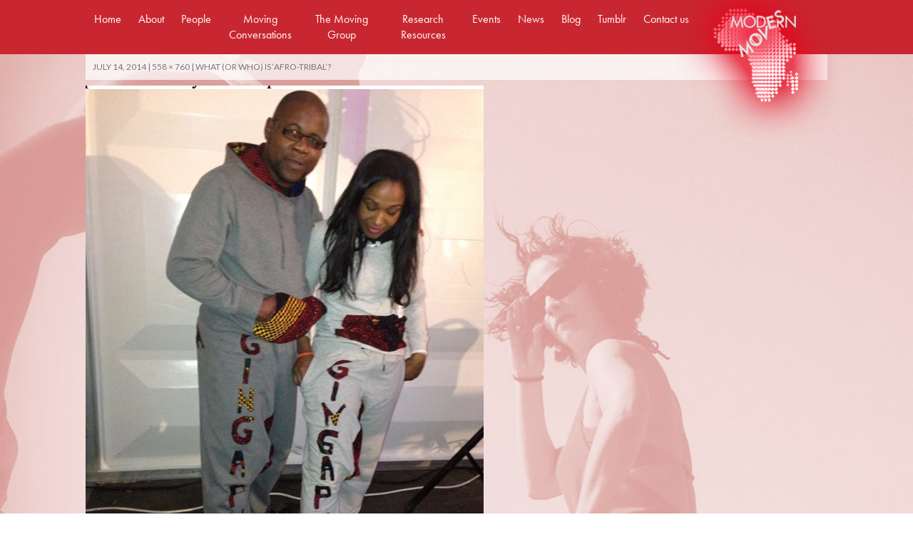

--- FILE ---
content_type: text/html; charset=UTF-8
request_url: https://www.modernmoves.org.uk/afro-tribal/screen-shot-2014-07-14-at-12-27-10/
body_size: 9970
content:
<!DOCTYPE html>
<!--[if IE 7]>
<html class="ie ie7" lang="en-US">
<![endif]-->
<!--[if IE 8]>
<html class="ie ie8" lang="en-US">
<![endif]-->
<!--[if !(IE 7) | !(IE 8) ]><!-->
<html lang="en-US">
<!--<![endif]-->
<head>
	<meta charset="UTF-8">
	<meta name="viewport" content="width=device-width">
	<title>- Modern Moves</title>
	<link rel="profile" href="http://gmpg.org/xfn/11">
	<link rel="pingback" href="https://www.modernmoves.org.uk/xmlrpc.php">
	<!--[if lt IE 9]>
	<script src="https://www.modernmoves.org.uk/wp-content/themes/modernmoves/js/html5.js"></script>
	<![endif]-->
	<meta name='robots' content='index, follow, max-image-preview:large, max-snippet:-1, max-video-preview:-1' />

	<!-- This site is optimized with the Yoast SEO plugin v26.8 - https://yoast.com/product/yoast-seo-wordpress/ -->
	<link rel="canonical" href="https://www.modernmoves.org.uk/afro-tribal/screen-shot-2014-07-14-at-12-27-10/" />
	<meta property="og:locale" content="en_US" />
	<meta property="og:type" content="article" />
	<meta property="og:title" content="- Modern Moves" />
	<meta property="og:url" content="https://www.modernmoves.org.uk/afro-tribal/screen-shot-2014-07-14-at-12-27-10/" />
	<meta property="og:site_name" content="Modern Moves" />
	<meta property="article:publisher" content="https://www.facebook.com/modernmoveskcl" />
	<meta property="og:image" content="https://www.modernmoves.org.uk/afro-tribal/screen-shot-2014-07-14-at-12-27-10" />
	<meta property="og:image:width" content="558" />
	<meta property="og:image:height" content="760" />
	<meta property="og:image:type" content="image/png" />
	<script type="application/ld+json" class="yoast-schema-graph">{"@context":"https://schema.org","@graph":[{"@type":"WebPage","@id":"https://www.modernmoves.org.uk/afro-tribal/screen-shot-2014-07-14-at-12-27-10/","url":"https://www.modernmoves.org.uk/afro-tribal/screen-shot-2014-07-14-at-12-27-10/","name":"- Modern Moves","isPartOf":{"@id":"https://www.modernmoves.org.uk/#website"},"primaryImageOfPage":{"@id":"https://www.modernmoves.org.uk/afro-tribal/screen-shot-2014-07-14-at-12-27-10/#primaryimage"},"image":{"@id":"https://www.modernmoves.org.uk/afro-tribal/screen-shot-2014-07-14-at-12-27-10/#primaryimage"},"thumbnailUrl":"https://www.modernmoves.org.uk/wp-content/uploads/Screen-Shot-2014-07-14-at-12.27.10.png","datePublished":"2014-07-14T11:31:15+00:00","breadcrumb":{"@id":"https://www.modernmoves.org.uk/afro-tribal/screen-shot-2014-07-14-at-12-27-10/#breadcrumb"},"inLanguage":"en-US","potentialAction":[{"@type":"ReadAction","target":["https://www.modernmoves.org.uk/afro-tribal/screen-shot-2014-07-14-at-12-27-10/"]}]},{"@type":"ImageObject","inLanguage":"en-US","@id":"https://www.modernmoves.org.uk/afro-tribal/screen-shot-2014-07-14-at-12-27-10/#primaryimage","url":"https://www.modernmoves.org.uk/wp-content/uploads/Screen-Shot-2014-07-14-at-12.27.10.png","contentUrl":"https://www.modernmoves.org.uk/wp-content/uploads/Screen-Shot-2014-07-14-at-12.27.10.png","width":558,"height":760},{"@type":"BreadcrumbList","@id":"https://www.modernmoves.org.uk/afro-tribal/screen-shot-2014-07-14-at-12-27-10/#breadcrumb","itemListElement":[{"@type":"ListItem","position":1,"name":"Home","item":"https://www.modernmoves.org.uk/"},{"@type":"ListItem","position":2,"name":"What (Or Who) Is &#8216;Afro-Tribal&#8217;?","item":"https://www.modernmoves.org.uk/afro-tribal/"}]},{"@type":"WebSite","@id":"https://www.modernmoves.org.uk/#website","url":"https://www.modernmoves.org.uk/","name":"Modern Moves","description":"Kinetic Transnationalism and Afro-Diasporic Rhythm Cultures","potentialAction":[{"@type":"SearchAction","target":{"@type":"EntryPoint","urlTemplate":"https://www.modernmoves.org.uk/?s={search_term_string}"},"query-input":{"@type":"PropertyValueSpecification","valueRequired":true,"valueName":"search_term_string"}}],"inLanguage":"en-US"}]}</script>
	<!-- / Yoast SEO plugin. -->


<link rel='dns-prefetch' href='//platform.twitter.com' />
<link rel='dns-prefetch' href='//apis.google.com' />
<link rel='dns-prefetch' href='//platform.linkedin.com' />
<link rel='dns-prefetch' href='//fonts.googleapis.com' />
<link rel="alternate" type="application/rss+xml" title="Modern Moves &raquo; Feed" href="https://www.modernmoves.org.uk/feed/" />
<link rel="alternate" type="application/rss+xml" title="Modern Moves &raquo; Comments Feed" href="https://www.modernmoves.org.uk/comments/feed/" />
<link rel="alternate" type="application/rss+xml" title="Modern Moves &raquo;  Comments Feed" href="https://www.modernmoves.org.uk/afro-tribal/screen-shot-2014-07-14-at-12-27-10/feed/" />
<link rel="alternate" title="oEmbed (JSON)" type="application/json+oembed" href="https://www.modernmoves.org.uk/wp-json/oembed/1.0/embed?url=https%3A%2F%2Fwww.modernmoves.org.uk%2Fafro-tribal%2Fscreen-shot-2014-07-14-at-12-27-10%2F" />
<link rel="alternate" title="oEmbed (XML)" type="text/xml+oembed" href="https://www.modernmoves.org.uk/wp-json/oembed/1.0/embed?url=https%3A%2F%2Fwww.modernmoves.org.uk%2Fafro-tribal%2Fscreen-shot-2014-07-14-at-12-27-10%2F&#038;format=xml" />
<style id='wp-img-auto-sizes-contain-inline-css' type='text/css'>
img:is([sizes=auto i],[sizes^="auto," i]){contain-intrinsic-size:3000px 1500px}
/*# sourceURL=wp-img-auto-sizes-contain-inline-css */
</style>
<link rel='stylesheet' id='tfg_style-css' href='https://www.modernmoves.org.uk/wp-content/plugins/twitter-facebook-google-plusone-share/tfg_style.css?ver=90ae79a536311fe634879922d394f4f2' type='text/css' media='all' />
<style id='wp-emoji-styles-inline-css' type='text/css'>

	img.wp-smiley, img.emoji {
		display: inline !important;
		border: none !important;
		box-shadow: none !important;
		height: 1em !important;
		width: 1em !important;
		margin: 0 0.07em !important;
		vertical-align: -0.1em !important;
		background: none !important;
		padding: 0 !important;
	}
/*# sourceURL=wp-emoji-styles-inline-css */
</style>
<style id='wp-block-library-inline-css' type='text/css'>
:root{--wp-block-synced-color:#7a00df;--wp-block-synced-color--rgb:122,0,223;--wp-bound-block-color:var(--wp-block-synced-color);--wp-editor-canvas-background:#ddd;--wp-admin-theme-color:#007cba;--wp-admin-theme-color--rgb:0,124,186;--wp-admin-theme-color-darker-10:#006ba1;--wp-admin-theme-color-darker-10--rgb:0,107,160.5;--wp-admin-theme-color-darker-20:#005a87;--wp-admin-theme-color-darker-20--rgb:0,90,135;--wp-admin-border-width-focus:2px}@media (min-resolution:192dpi){:root{--wp-admin-border-width-focus:1.5px}}.wp-element-button{cursor:pointer}:root .has-very-light-gray-background-color{background-color:#eee}:root .has-very-dark-gray-background-color{background-color:#313131}:root .has-very-light-gray-color{color:#eee}:root .has-very-dark-gray-color{color:#313131}:root .has-vivid-green-cyan-to-vivid-cyan-blue-gradient-background{background:linear-gradient(135deg,#00d084,#0693e3)}:root .has-purple-crush-gradient-background{background:linear-gradient(135deg,#34e2e4,#4721fb 50%,#ab1dfe)}:root .has-hazy-dawn-gradient-background{background:linear-gradient(135deg,#faaca8,#dad0ec)}:root .has-subdued-olive-gradient-background{background:linear-gradient(135deg,#fafae1,#67a671)}:root .has-atomic-cream-gradient-background{background:linear-gradient(135deg,#fdd79a,#004a59)}:root .has-nightshade-gradient-background{background:linear-gradient(135deg,#330968,#31cdcf)}:root .has-midnight-gradient-background{background:linear-gradient(135deg,#020381,#2874fc)}:root{--wp--preset--font-size--normal:16px;--wp--preset--font-size--huge:42px}.has-regular-font-size{font-size:1em}.has-larger-font-size{font-size:2.625em}.has-normal-font-size{font-size:var(--wp--preset--font-size--normal)}.has-huge-font-size{font-size:var(--wp--preset--font-size--huge)}.has-text-align-center{text-align:center}.has-text-align-left{text-align:left}.has-text-align-right{text-align:right}.has-fit-text{white-space:nowrap!important}#end-resizable-editor-section{display:none}.aligncenter{clear:both}.items-justified-left{justify-content:flex-start}.items-justified-center{justify-content:center}.items-justified-right{justify-content:flex-end}.items-justified-space-between{justify-content:space-between}.screen-reader-text{border:0;clip-path:inset(50%);height:1px;margin:-1px;overflow:hidden;padding:0;position:absolute;width:1px;word-wrap:normal!important}.screen-reader-text:focus{background-color:#ddd;clip-path:none;color:#444;display:block;font-size:1em;height:auto;left:5px;line-height:normal;padding:15px 23px 14px;text-decoration:none;top:5px;width:auto;z-index:100000}html :where(.has-border-color){border-style:solid}html :where([style*=border-top-color]){border-top-style:solid}html :where([style*=border-right-color]){border-right-style:solid}html :where([style*=border-bottom-color]){border-bottom-style:solid}html :where([style*=border-left-color]){border-left-style:solid}html :where([style*=border-width]){border-style:solid}html :where([style*=border-top-width]){border-top-style:solid}html :where([style*=border-right-width]){border-right-style:solid}html :where([style*=border-bottom-width]){border-bottom-style:solid}html :where([style*=border-left-width]){border-left-style:solid}html :where(img[class*=wp-image-]){height:auto;max-width:100%}:where(figure){margin:0 0 1em}html :where(.is-position-sticky){--wp-admin--admin-bar--position-offset:var(--wp-admin--admin-bar--height,0px)}@media screen and (max-width:600px){html :where(.is-position-sticky){--wp-admin--admin-bar--position-offset:0px}}

/*# sourceURL=wp-block-library-inline-css */
</style><style id='global-styles-inline-css' type='text/css'>
:root{--wp--preset--aspect-ratio--square: 1;--wp--preset--aspect-ratio--4-3: 4/3;--wp--preset--aspect-ratio--3-4: 3/4;--wp--preset--aspect-ratio--3-2: 3/2;--wp--preset--aspect-ratio--2-3: 2/3;--wp--preset--aspect-ratio--16-9: 16/9;--wp--preset--aspect-ratio--9-16: 9/16;--wp--preset--color--black: #000000;--wp--preset--color--cyan-bluish-gray: #abb8c3;--wp--preset--color--white: #ffffff;--wp--preset--color--pale-pink: #f78da7;--wp--preset--color--vivid-red: #cf2e2e;--wp--preset--color--luminous-vivid-orange: #ff6900;--wp--preset--color--luminous-vivid-amber: #fcb900;--wp--preset--color--light-green-cyan: #7bdcb5;--wp--preset--color--vivid-green-cyan: #00d084;--wp--preset--color--pale-cyan-blue: #8ed1fc;--wp--preset--color--vivid-cyan-blue: #0693e3;--wp--preset--color--vivid-purple: #9b51e0;--wp--preset--gradient--vivid-cyan-blue-to-vivid-purple: linear-gradient(135deg,rgb(6,147,227) 0%,rgb(155,81,224) 100%);--wp--preset--gradient--light-green-cyan-to-vivid-green-cyan: linear-gradient(135deg,rgb(122,220,180) 0%,rgb(0,208,130) 100%);--wp--preset--gradient--luminous-vivid-amber-to-luminous-vivid-orange: linear-gradient(135deg,rgb(252,185,0) 0%,rgb(255,105,0) 100%);--wp--preset--gradient--luminous-vivid-orange-to-vivid-red: linear-gradient(135deg,rgb(255,105,0) 0%,rgb(207,46,46) 100%);--wp--preset--gradient--very-light-gray-to-cyan-bluish-gray: linear-gradient(135deg,rgb(238,238,238) 0%,rgb(169,184,195) 100%);--wp--preset--gradient--cool-to-warm-spectrum: linear-gradient(135deg,rgb(74,234,220) 0%,rgb(151,120,209) 20%,rgb(207,42,186) 40%,rgb(238,44,130) 60%,rgb(251,105,98) 80%,rgb(254,248,76) 100%);--wp--preset--gradient--blush-light-purple: linear-gradient(135deg,rgb(255,206,236) 0%,rgb(152,150,240) 100%);--wp--preset--gradient--blush-bordeaux: linear-gradient(135deg,rgb(254,205,165) 0%,rgb(254,45,45) 50%,rgb(107,0,62) 100%);--wp--preset--gradient--luminous-dusk: linear-gradient(135deg,rgb(255,203,112) 0%,rgb(199,81,192) 50%,rgb(65,88,208) 100%);--wp--preset--gradient--pale-ocean: linear-gradient(135deg,rgb(255,245,203) 0%,rgb(182,227,212) 50%,rgb(51,167,181) 100%);--wp--preset--gradient--electric-grass: linear-gradient(135deg,rgb(202,248,128) 0%,rgb(113,206,126) 100%);--wp--preset--gradient--midnight: linear-gradient(135deg,rgb(2,3,129) 0%,rgb(40,116,252) 100%);--wp--preset--font-size--small: 13px;--wp--preset--font-size--medium: 20px;--wp--preset--font-size--large: 36px;--wp--preset--font-size--x-large: 42px;--wp--preset--spacing--20: 0.44rem;--wp--preset--spacing--30: 0.67rem;--wp--preset--spacing--40: 1rem;--wp--preset--spacing--50: 1.5rem;--wp--preset--spacing--60: 2.25rem;--wp--preset--spacing--70: 3.38rem;--wp--preset--spacing--80: 5.06rem;--wp--preset--shadow--natural: 6px 6px 9px rgba(0, 0, 0, 0.2);--wp--preset--shadow--deep: 12px 12px 50px rgba(0, 0, 0, 0.4);--wp--preset--shadow--sharp: 6px 6px 0px rgba(0, 0, 0, 0.2);--wp--preset--shadow--outlined: 6px 6px 0px -3px rgb(255, 255, 255), 6px 6px rgb(0, 0, 0);--wp--preset--shadow--crisp: 6px 6px 0px rgb(0, 0, 0);}:where(.is-layout-flex){gap: 0.5em;}:where(.is-layout-grid){gap: 0.5em;}body .is-layout-flex{display: flex;}.is-layout-flex{flex-wrap: wrap;align-items: center;}.is-layout-flex > :is(*, div){margin: 0;}body .is-layout-grid{display: grid;}.is-layout-grid > :is(*, div){margin: 0;}:where(.wp-block-columns.is-layout-flex){gap: 2em;}:where(.wp-block-columns.is-layout-grid){gap: 2em;}:where(.wp-block-post-template.is-layout-flex){gap: 1.25em;}:where(.wp-block-post-template.is-layout-grid){gap: 1.25em;}.has-black-color{color: var(--wp--preset--color--black) !important;}.has-cyan-bluish-gray-color{color: var(--wp--preset--color--cyan-bluish-gray) !important;}.has-white-color{color: var(--wp--preset--color--white) !important;}.has-pale-pink-color{color: var(--wp--preset--color--pale-pink) !important;}.has-vivid-red-color{color: var(--wp--preset--color--vivid-red) !important;}.has-luminous-vivid-orange-color{color: var(--wp--preset--color--luminous-vivid-orange) !important;}.has-luminous-vivid-amber-color{color: var(--wp--preset--color--luminous-vivid-amber) !important;}.has-light-green-cyan-color{color: var(--wp--preset--color--light-green-cyan) !important;}.has-vivid-green-cyan-color{color: var(--wp--preset--color--vivid-green-cyan) !important;}.has-pale-cyan-blue-color{color: var(--wp--preset--color--pale-cyan-blue) !important;}.has-vivid-cyan-blue-color{color: var(--wp--preset--color--vivid-cyan-blue) !important;}.has-vivid-purple-color{color: var(--wp--preset--color--vivid-purple) !important;}.has-black-background-color{background-color: var(--wp--preset--color--black) !important;}.has-cyan-bluish-gray-background-color{background-color: var(--wp--preset--color--cyan-bluish-gray) !important;}.has-white-background-color{background-color: var(--wp--preset--color--white) !important;}.has-pale-pink-background-color{background-color: var(--wp--preset--color--pale-pink) !important;}.has-vivid-red-background-color{background-color: var(--wp--preset--color--vivid-red) !important;}.has-luminous-vivid-orange-background-color{background-color: var(--wp--preset--color--luminous-vivid-orange) !important;}.has-luminous-vivid-amber-background-color{background-color: var(--wp--preset--color--luminous-vivid-amber) !important;}.has-light-green-cyan-background-color{background-color: var(--wp--preset--color--light-green-cyan) !important;}.has-vivid-green-cyan-background-color{background-color: var(--wp--preset--color--vivid-green-cyan) !important;}.has-pale-cyan-blue-background-color{background-color: var(--wp--preset--color--pale-cyan-blue) !important;}.has-vivid-cyan-blue-background-color{background-color: var(--wp--preset--color--vivid-cyan-blue) !important;}.has-vivid-purple-background-color{background-color: var(--wp--preset--color--vivid-purple) !important;}.has-black-border-color{border-color: var(--wp--preset--color--black) !important;}.has-cyan-bluish-gray-border-color{border-color: var(--wp--preset--color--cyan-bluish-gray) !important;}.has-white-border-color{border-color: var(--wp--preset--color--white) !important;}.has-pale-pink-border-color{border-color: var(--wp--preset--color--pale-pink) !important;}.has-vivid-red-border-color{border-color: var(--wp--preset--color--vivid-red) !important;}.has-luminous-vivid-orange-border-color{border-color: var(--wp--preset--color--luminous-vivid-orange) !important;}.has-luminous-vivid-amber-border-color{border-color: var(--wp--preset--color--luminous-vivid-amber) !important;}.has-light-green-cyan-border-color{border-color: var(--wp--preset--color--light-green-cyan) !important;}.has-vivid-green-cyan-border-color{border-color: var(--wp--preset--color--vivid-green-cyan) !important;}.has-pale-cyan-blue-border-color{border-color: var(--wp--preset--color--pale-cyan-blue) !important;}.has-vivid-cyan-blue-border-color{border-color: var(--wp--preset--color--vivid-cyan-blue) !important;}.has-vivid-purple-border-color{border-color: var(--wp--preset--color--vivid-purple) !important;}.has-vivid-cyan-blue-to-vivid-purple-gradient-background{background: var(--wp--preset--gradient--vivid-cyan-blue-to-vivid-purple) !important;}.has-light-green-cyan-to-vivid-green-cyan-gradient-background{background: var(--wp--preset--gradient--light-green-cyan-to-vivid-green-cyan) !important;}.has-luminous-vivid-amber-to-luminous-vivid-orange-gradient-background{background: var(--wp--preset--gradient--luminous-vivid-amber-to-luminous-vivid-orange) !important;}.has-luminous-vivid-orange-to-vivid-red-gradient-background{background: var(--wp--preset--gradient--luminous-vivid-orange-to-vivid-red) !important;}.has-very-light-gray-to-cyan-bluish-gray-gradient-background{background: var(--wp--preset--gradient--very-light-gray-to-cyan-bluish-gray) !important;}.has-cool-to-warm-spectrum-gradient-background{background: var(--wp--preset--gradient--cool-to-warm-spectrum) !important;}.has-blush-light-purple-gradient-background{background: var(--wp--preset--gradient--blush-light-purple) !important;}.has-blush-bordeaux-gradient-background{background: var(--wp--preset--gradient--blush-bordeaux) !important;}.has-luminous-dusk-gradient-background{background: var(--wp--preset--gradient--luminous-dusk) !important;}.has-pale-ocean-gradient-background{background: var(--wp--preset--gradient--pale-ocean) !important;}.has-electric-grass-gradient-background{background: var(--wp--preset--gradient--electric-grass) !important;}.has-midnight-gradient-background{background: var(--wp--preset--gradient--midnight) !important;}.has-small-font-size{font-size: var(--wp--preset--font-size--small) !important;}.has-medium-font-size{font-size: var(--wp--preset--font-size--medium) !important;}.has-large-font-size{font-size: var(--wp--preset--font-size--large) !important;}.has-x-large-font-size{font-size: var(--wp--preset--font-size--x-large) !important;}
/*# sourceURL=global-styles-inline-css */
</style>

<style id='classic-theme-styles-inline-css' type='text/css'>
/*! This file is auto-generated */
.wp-block-button__link{color:#fff;background-color:#32373c;border-radius:9999px;box-shadow:none;text-decoration:none;padding:calc(.667em + 2px) calc(1.333em + 2px);font-size:1.125em}.wp-block-file__button{background:#32373c;color:#fff;text-decoration:none}
/*# sourceURL=/wp-includes/css/classic-themes.min.css */
</style>
<link rel='stylesheet' id='twentyfourteen-lato-css' href='//fonts.googleapis.com/css?family=Lato%3A300%2C400%2C700%2C900%2C300italic%2C400italic%2C700italic' type='text/css' media='all' />
<link rel='stylesheet' id='genericons-css' href='https://www.modernmoves.org.uk/wp-content/themes/modernmoves/genericons/genericons.css?ver=3.0.2' type='text/css' media='all' />
<link rel='stylesheet' id='twentyfourteen-style-css' href='https://www.modernmoves.org.uk/wp-content/themes/modernmoves/style.css?ver=90ae79a536311fe634879922d394f4f2' type='text/css' media='all' />
<script type="text/javascript" src="https://www.modernmoves.org.uk/wp-includes/js/jquery/jquery.min.js?ver=3.7.1" id="jquery-core-js"></script>
<script type="text/javascript" src="https://www.modernmoves.org.uk/wp-includes/js/jquery/jquery-migrate.min.js?ver=3.4.1" id="jquery-migrate-js"></script>
<script type="text/javascript" src="https://www.modernmoves.org.uk/wp-content/themes/modernmoves/js/keyboard-image-navigation.js?ver=20130402" id="twentyfourteen-keyboard-image-navigation-js"></script>
<script type="text/javascript" src="https://www.modernmoves.org.uk/wp-content/themes/modernmoves/js/ddsmoothmenu.js?ver=90ae79a536311fe634879922d394f4f2" id="ddsmoothmenu-js"></script>
<link rel="https://api.w.org/" href="https://www.modernmoves.org.uk/wp-json/" /><link rel="alternate" title="JSON" type="application/json" href="https://www.modernmoves.org.uk/wp-json/wp/v2/media/296" /><link rel="EditURI" type="application/rsd+xml" title="RSD" href="https://www.modernmoves.org.uk/xmlrpc.php?rsd" />

<link rel='shortlink' href='https://www.modernmoves.org.uk/?p=296' />
<script type="text/javascript">
(function(url){
	if(/(?:Chrome\/26\.0\.1410\.63 Safari\/537\.31|WordfenceTestMonBot)/.test(navigator.userAgent)){ return; }
	var addEvent = function(evt, handler) {
		if (window.addEventListener) {
			document.addEventListener(evt, handler, false);
		} else if (window.attachEvent) {
			document.attachEvent('on' + evt, handler);
		}
	};
	var removeEvent = function(evt, handler) {
		if (window.removeEventListener) {
			document.removeEventListener(evt, handler, false);
		} else if (window.detachEvent) {
			document.detachEvent('on' + evt, handler);
		}
	};
	var evts = 'contextmenu dblclick drag dragend dragenter dragleave dragover dragstart drop keydown keypress keyup mousedown mousemove mouseout mouseover mouseup mousewheel scroll'.split(' ');
	var logHuman = function() {
		if (window.wfLogHumanRan) { return; }
		window.wfLogHumanRan = true;
		var wfscr = document.createElement('script');
		wfscr.type = 'text/javascript';
		wfscr.async = true;
		wfscr.src = url + '&r=' + Math.random();
		(document.getElementsByTagName('head')[0]||document.getElementsByTagName('body')[0]).appendChild(wfscr);
		for (var i = 0; i < evts.length; i++) {
			removeEvent(evts[i], logHuman);
		}
	};
	for (var i = 0; i < evts.length; i++) {
		addEvent(evts[i], logHuman);
	}
})('//www.modernmoves.org.uk/?wordfence_lh=1&hid=01E35D7DBE24AF9408FA7C02EFAA302A');
</script>    <script type="text/javascript" src="//use.typekit.net/dsv4rnr.js"></script>
<script type="text/javascript">try{Typekit.load();}catch(e){}</script>
</head>

<body class="attachment wp-singular attachment-template-default single single-attachment postid-296 attachmentid-296 attachment-png wp-theme-modernmoves group-blog masthead-fixed full-width singular">

<script>
  (function(i,s,o,g,r,a,m){i['GoogleAnalyticsObject']=r;i[r]=i[r]||function(){
  (i[r].q=i[r].q||[]).push(arguments)},i[r].l=1*new Date();a=s.createElement(o),
  m=s.getElementsByTagName(o)[0];a.async=1;a.src=g;m.parentNode.insertBefore(a,m)
  })(window,document,'script','//www.google-analytics.com/analytics.js','ga');

  ga('create', 'UA-55041157-1', 'auto');
  ga('send', 'pageview');

</script>

<div class="bigbackgrounds">

<img class="bg" src="https://www.modernmoves.org.uk/wp-content/themes/modernmoves/images/bg1.jpg">

</div>

<div class="all">


<div id="page">
	

	<header id="masthead" class="site-header" role="banner">
    
    <div class="site">
    
    <div id="smoothmenu1" class="ddsmoothmenu">
<ul>
<li><a class="toggle" href="#">Menu</a>
<ul id="menu-main-menu" class=""><li id="menu-item-131" class="menu-item menu-item-type-post_type menu-item-object-page menu-item-home menu-item-131"><a href="https://www.modernmoves.org.uk/">Home</a></li>
<li id="menu-item-14" class="menu-item menu-item-type-post_type menu-item-object-page menu-item-14"><a href="https://www.modernmoves.org.uk/about-us/">About</a></li>
<li id="menu-item-77" class="menu-item menu-item-type-post_type menu-item-object-page menu-item-77"><a href="https://www.modernmoves.org.uk/people-involved/">People</a></li>
<li id="menu-item-1088" class="menu-item menu-item-type-taxonomy menu-item-object-category menu-item-1088"><a href="https://www.modernmoves.org.uk/category/moving-conversations/">Moving Conversations</a></li>
<li id="menu-item-49" class="menu-item menu-item-type-taxonomy menu-item-object-category menu-item-49"><a href="https://www.modernmoves.org.uk/category/the-moving-group/">The Moving Group</a></li>
<li id="menu-item-178" class="menu-item menu-item-type-post_type menu-item-object-page menu-item-178"><a href="https://www.modernmoves.org.uk/research-resources/">Research Resources</a></li>
<li id="menu-item-34" class="menu-item menu-item-type-taxonomy menu-item-object-category menu-item-34"><a href="https://www.modernmoves.org.uk/category/other-events/">Events</a></li>
<li id="menu-item-15" class="menu-item menu-item-type-taxonomy menu-item-object-category menu-item-15"><a href="https://www.modernmoves.org.uk/category/news/">News</a></li>
<li id="menu-item-149" class="menu-item menu-item-type-taxonomy menu-item-object-category menu-item-149"><a href="https://www.modernmoves.org.uk/category/the-moving-blog/">Blog</a></li>
<li id="menu-item-162" class="menu-item menu-item-type-custom menu-item-object-custom menu-item-162"><a href="http://modernmoveslondon.tumblr.com">Tumblr</a></li>
<li id="menu-item-562" class="menu-item menu-item-type-post_type menu-item-object-page menu-item-562"><a href="https://www.modernmoves.org.uk/contact-us/">Contact us</a></li>
</ul> 
</li>
</ul>
<br style="clear: left" />
</div>
	
			<nav id="primary-navigation" class="site-navigation primary-navigation" role="navigation">
				
				<a class="screen-reader-text skip-link" href="#content">Skip to content</a>
				<div class="menu-main-menu-container"><ul id="menu-main-menu-1" class="nav-menu"><li class="menu-item menu-item-type-post_type menu-item-object-page menu-item-home menu-item-131"><a href="https://www.modernmoves.org.uk/">Home</a></li>
<li class="menu-item menu-item-type-post_type menu-item-object-page menu-item-14"><a href="https://www.modernmoves.org.uk/about-us/">About</a></li>
<li class="menu-item menu-item-type-post_type menu-item-object-page menu-item-77"><a href="https://www.modernmoves.org.uk/people-involved/">People</a></li>
<li class="menu-item menu-item-type-taxonomy menu-item-object-category menu-item-1088"><a href="https://www.modernmoves.org.uk/category/moving-conversations/">Moving Conversations</a></li>
<li class="menu-item menu-item-type-taxonomy menu-item-object-category menu-item-49"><a href="https://www.modernmoves.org.uk/category/the-moving-group/">The Moving Group</a></li>
<li class="menu-item menu-item-type-post_type menu-item-object-page menu-item-178"><a href="https://www.modernmoves.org.uk/research-resources/">Research Resources</a></li>
<li class="menu-item menu-item-type-taxonomy menu-item-object-category menu-item-34"><a href="https://www.modernmoves.org.uk/category/other-events/">Events</a></li>
<li class="menu-item menu-item-type-taxonomy menu-item-object-category menu-item-15"><a href="https://www.modernmoves.org.uk/category/news/">News</a></li>
<li class="menu-item menu-item-type-taxonomy menu-item-object-category menu-item-149"><a href="https://www.modernmoves.org.uk/category/the-moving-blog/">Blog</a></li>
<li class="menu-item menu-item-type-custom menu-item-object-custom menu-item-162"><a href="http://modernmoveslondon.tumblr.com">Tumblr</a></li>
<li class="menu-item menu-item-type-post_type menu-item-object-page menu-item-562"><a href="https://www.modernmoves.org.uk/contact-us/">Contact us</a></li>
</ul></div>			</nav>
            
            <div class="logo"><a href="https://www.modernmoves.org.uk/" rel="home"><img src="https://www.modernmoves.org.uk/wp-content/themes/modernmoves/images/mm_logo2.png" alt="Modern Moves"></a></div>
            
	</div><!-- .site -->
		
	</header><!-- #masthead -->

	<div id="main" class="site-main site">

	<section id="primary" class="content-area image-attachment">
		<div id="content" class="site-content" role="main">

				<article id="post-296" class="post-296 attachment type-attachment status-inherit hentry">
				<header class="entry-header">
					
					<div class="entry-meta">

						<span class="entry-date"><time class="entry-date" datetime="2014-07-14T11:31:15+00:00">July 14, 2014</time></span>

						<span class="full-size-link"><a href="https://www.modernmoves.org.uk/wp-content/uploads/Screen-Shot-2014-07-14-at-12.27.10.png">558 &times; 760</a></span>

						<span class="parent-post-link"><a href="https://www.modernmoves.org.uk/afro-tribal/" rel="gallery">What (Or Who) Is &#8216;Afro-Tribal&#8217;?</a></span>
											</div><!-- .entry-meta -->
				</header><!-- .entry-header -->

				<div class="entry-content">
					<div class="entry-attachment">
						<div class="attachment">
							<a href="https://www.modernmoves.org.uk/afro-tribal/pvtribal1/" rel="attachment"><img width="558" height="760" src="https://www.modernmoves.org.uk/wp-content/uploads/Screen-Shot-2014-07-14-at-12.27.10.png" class="attachment-810x810 size-810x810" alt="" decoding="async" fetchpriority="high" srcset="https://www.modernmoves.org.uk/wp-content/uploads/Screen-Shot-2014-07-14-at-12.27.10.png 558w, https://www.modernmoves.org.uk/wp-content/uploads/Screen-Shot-2014-07-14-at-12.27.10-220x300.png 220w" sizes="(max-width: 558px) 100vw, 558px" /></a>						</div><!-- .attachment -->

											</div><!-- .entry-attachment -->

									</div><!-- .entry-content -->
			</article><!-- #post-## -->

			<nav id="image-navigation" class="navigation image-navigation">
				<div class="nav-links">
				<a href='https://www.modernmoves.org.uk/afro-tribal/screen-shot-2014-07-14-at-12-26-48/'><div class="previous-image">Previous Image</div></a>				<a href='https://www.modernmoves.org.uk/afro-tribal/screen-shot-2014-07-14-at-12-27-10-2/'><div class="next-image">Next Image</div></a>				</div><!-- .nav-links -->
			</nav><!-- #image-navigation -->

			
<div id="disqus_thread"></div>

		
		</div><!-- #content -->
	</section><!-- #primary -->

<div id="secondary" class="right-column">
	

<div class="post-wrap">
<h2>News</h2>
<div class="home-wrap"><h4><a href="https://www.modernmoves.org.uk/creole-power-modern-moves-closing-party/" title="Creole Power: Modern Moves Closing Party">Creole Power: Modern Moves Closing Party</a></h4>
<p>Friday 4th May 2018 Anatomy Lecture Theatre (day) and Great Hall (evening) King’s College London, Strand Campus, WC2R 2LS Five years of Modern Moves draw to a close. Celebrate with&#8230;</p>
<div class="moretag"><a href="https://www.modernmoves.org.uk/creole-power-modern-moves-closing-party/"> Read More &gt;</a></div>
</div>
 
</div>

<div class="post-wrap">
<h2>Moving Group</h2>
<div class="home-wrap">
	<a class="post-thumbnail" href="https://www.modernmoves.org.uk/tango-black-atlantic-beyond/">
	<img width="1038" height="576" src="https://www.modernmoves.org.uk/wp-content/uploads/Affiche-Tango-Negro-1038x576.jpg" class="attachment-twentyfourteen-full-width size-twentyfourteen-full-width wp-post-image" alt="" decoding="async" loading="lazy" srcset="https://www.modernmoves.org.uk/wp-content/uploads/Affiche-Tango-Negro-1038x576.jpg 1038w, https://www.modernmoves.org.uk/wp-content/uploads/Affiche-Tango-Negro-672x372.jpg 672w" sizes="auto, (max-width: 1038px) 100vw, 1038px" />	</a>

	<h4><a href="https://www.modernmoves.org.uk/tango-black-atlantic-beyond/" title="Moving Group 5: Tango: Black Atlantic and Beyond. Report by Ananya Kabir">Moving Group 5: Tango: Black Atlantic and Beyond. Report by Ananya Kabir</a></h4>
<p>Our fifth Moving Group was dedicated to an exploration of tango music and dance, and it involved a double bill. First, we heard Dr Kendra Stepputat, ethnomusicologist from the University&#8230;</p>
<div class="moretag"><a href="https://www.modernmoves.org.uk/tango-black-atlantic-beyond/"> Read More &gt;</a></div>
</div>
 
</div>



		<div id="primary-sidebar" class="primary-sidebar widget-area" role="complementary">
		<aside id="search-2" class="widget widget_search"><form role="search" method="get" class="search-form" action="https://www.modernmoves.org.uk/">
				<label>
					<span class="screen-reader-text">Search for:</span>
					<input type="search" class="search-field" placeholder="Search &hellip;" value="" name="s" />
				</label>
				<input type="submit" class="search-submit" value="Search" />
			</form></aside>	</div><!-- #primary-sidebar -->
	</div><!-- #secondary -->

		</div><!-- #main -->

		<footer id="colophon" class="site-footer" role="contentinfo">
       

			<div class="footer-wrap">

			<div class="site">
            
                        
            <div id="socials">
            <a class="icon facebook" href="https://www.facebook.com/modernmoveskcl?fref=ts" target="_blank"></a>
            <a class="icon email" href="mailto:ananya.kabir@kcl.ac.uk" target="_blank"></a>
            <a class="icon soundcloud" href="https://soundcloud.com/modern-moves" target="_blank"></a>
            <a class="icon tumblr" href="http://modernmoveslondon.tumblr.com/" target="_blank"></a>
            </div>
            
            <div id="footer-desc">
            is a five year project at King’s College London funded by the European Research Council. All rights reserved. &copy; Modern Moves 2014. Designed by Wilfrid Vertueux.
</div>

<div id="institutes">
<a class="inst kcl" href="#" target="_blank"></a>
<a class="inst erc" href="#" target="_blank"></a>
</div>

            </div><!-- .site -->
            
    </div>   <!-- .footer-wrap -->     
            
		</footer><!-- #colophon -->
	</div><!-- #page -->

	<script type="speculationrules">
{"prefetch":[{"source":"document","where":{"and":[{"href_matches":"/*"},{"not":{"href_matches":["/wp-*.php","/wp-admin/*","/wp-content/uploads/*","/wp-content/*","/wp-content/plugins/*","/wp-content/themes/modernmoves/*","/*\\?(.+)"]}},{"not":{"selector_matches":"a[rel~=\"nofollow\"]"}},{"not":{"selector_matches":".no-prefetch, .no-prefetch a"}}]},"eagerness":"conservative"}]}
</script>
<script type="text/javascript" src="https://platform.twitter.com/widgets.js?ver=90ae79a536311fe634879922d394f4f2" id="twitter_facebook_share_twitter-js"></script>
<script type="text/javascript" src="https://apis.google.com/js/plusone.js?ver=90ae79a536311fe634879922d394f4f2" id="twitter_facebook_share_google-js"></script>
<script type="text/javascript" src="https://platform.linkedin.com/in.js?ver=90ae79a536311fe634879922d394f4f2" id="twitter_facebook_share_linkedin-js"></script>
<script type="text/javascript" id="disqus_count-js-extra">
/* <![CDATA[ */
var countVars = {"disqusShortname":"modernmoveskcl"};
//# sourceURL=disqus_count-js-extra
/* ]]> */
</script>
<script type="text/javascript" src="https://www.modernmoves.org.uk/wp-content/plugins/disqus-comment-system/public/js/comment_count.js?ver=3.1.4" id="disqus_count-js"></script>
<script type="text/javascript" id="disqus_embed-js-extra">
/* <![CDATA[ */
var embedVars = {"disqusConfig":{"integration":"wordpress 3.1.4 6.9"},"disqusIdentifier":"296 http://www.modernmoves.org.uk/wp-content/uploads/Screen-Shot-2014-07-14-at-12.27.10.png","disqusShortname":"modernmoveskcl","disqusTitle":"","disqusUrl":"https://www.modernmoves.org.uk/afro-tribal/screen-shot-2014-07-14-at-12-27-10/","postId":"296"};
//# sourceURL=disqus_embed-js-extra
/* ]]> */
</script>
<script type="text/javascript" src="https://www.modernmoves.org.uk/wp-content/plugins/disqus-comment-system/public/js/comment_embed.js?ver=3.1.4" id="disqus_embed-js"></script>
<script type="text/javascript" src="https://www.modernmoves.org.uk/wp-content/plugins/fitvids-for-wordpress/jquery.fitvids.js?ver=1.1" id="fitvids-js"></script>
<script type="text/javascript" src="https://www.modernmoves.org.uk/wp-includes/js/comment-reply.min.js?ver=90ae79a536311fe634879922d394f4f2" id="comment-reply-js" async="async" data-wp-strategy="async" fetchpriority="low"></script>
<script type="text/javascript" src="https://www.modernmoves.org.uk/wp-content/themes/modernmoves/js/functions.js?ver=20140319" id="twentyfourteen-script-js"></script>
		<script type="text/javascript">
		jQuery(document).ready(function () {
			jQuery('.post-wrap').fitVids();
		});
		</script><script id="wp-emoji-settings" type="application/json">
{"baseUrl":"https://s.w.org/images/core/emoji/17.0.2/72x72/","ext":".png","svgUrl":"https://s.w.org/images/core/emoji/17.0.2/svg/","svgExt":".svg","source":{"concatemoji":"https://www.modernmoves.org.uk/wp-includes/js/wp-emoji-release.min.js?ver=90ae79a536311fe634879922d394f4f2"}}
</script>
<script type="module">
/* <![CDATA[ */
/*! This file is auto-generated */
const a=JSON.parse(document.getElementById("wp-emoji-settings").textContent),o=(window._wpemojiSettings=a,"wpEmojiSettingsSupports"),s=["flag","emoji"];function i(e){try{var t={supportTests:e,timestamp:(new Date).valueOf()};sessionStorage.setItem(o,JSON.stringify(t))}catch(e){}}function c(e,t,n){e.clearRect(0,0,e.canvas.width,e.canvas.height),e.fillText(t,0,0);t=new Uint32Array(e.getImageData(0,0,e.canvas.width,e.canvas.height).data);e.clearRect(0,0,e.canvas.width,e.canvas.height),e.fillText(n,0,0);const a=new Uint32Array(e.getImageData(0,0,e.canvas.width,e.canvas.height).data);return t.every((e,t)=>e===a[t])}function p(e,t){e.clearRect(0,0,e.canvas.width,e.canvas.height),e.fillText(t,0,0);var n=e.getImageData(16,16,1,1);for(let e=0;e<n.data.length;e++)if(0!==n.data[e])return!1;return!0}function u(e,t,n,a){switch(t){case"flag":return n(e,"\ud83c\udff3\ufe0f\u200d\u26a7\ufe0f","\ud83c\udff3\ufe0f\u200b\u26a7\ufe0f")?!1:!n(e,"\ud83c\udde8\ud83c\uddf6","\ud83c\udde8\u200b\ud83c\uddf6")&&!n(e,"\ud83c\udff4\udb40\udc67\udb40\udc62\udb40\udc65\udb40\udc6e\udb40\udc67\udb40\udc7f","\ud83c\udff4\u200b\udb40\udc67\u200b\udb40\udc62\u200b\udb40\udc65\u200b\udb40\udc6e\u200b\udb40\udc67\u200b\udb40\udc7f");case"emoji":return!a(e,"\ud83e\u1fac8")}return!1}function f(e,t,n,a){let r;const o=(r="undefined"!=typeof WorkerGlobalScope&&self instanceof WorkerGlobalScope?new OffscreenCanvas(300,150):document.createElement("canvas")).getContext("2d",{willReadFrequently:!0}),s=(o.textBaseline="top",o.font="600 32px Arial",{});return e.forEach(e=>{s[e]=t(o,e,n,a)}),s}function r(e){var t=document.createElement("script");t.src=e,t.defer=!0,document.head.appendChild(t)}a.supports={everything:!0,everythingExceptFlag:!0},new Promise(t=>{let n=function(){try{var e=JSON.parse(sessionStorage.getItem(o));if("object"==typeof e&&"number"==typeof e.timestamp&&(new Date).valueOf()<e.timestamp+604800&&"object"==typeof e.supportTests)return e.supportTests}catch(e){}return null}();if(!n){if("undefined"!=typeof Worker&&"undefined"!=typeof OffscreenCanvas&&"undefined"!=typeof URL&&URL.createObjectURL&&"undefined"!=typeof Blob)try{var e="postMessage("+f.toString()+"("+[JSON.stringify(s),u.toString(),c.toString(),p.toString()].join(",")+"));",a=new Blob([e],{type:"text/javascript"});const r=new Worker(URL.createObjectURL(a),{name:"wpTestEmojiSupports"});return void(r.onmessage=e=>{i(n=e.data),r.terminate(),t(n)})}catch(e){}i(n=f(s,u,c,p))}t(n)}).then(e=>{for(const n in e)a.supports[n]=e[n],a.supports.everything=a.supports.everything&&a.supports[n],"flag"!==n&&(a.supports.everythingExceptFlag=a.supports.everythingExceptFlag&&a.supports[n]);var t;a.supports.everythingExceptFlag=a.supports.everythingExceptFlag&&!a.supports.flag,a.supports.everything||((t=a.source||{}).concatemoji?r(t.concatemoji):t.wpemoji&&t.twemoji&&(r(t.twemoji),r(t.wpemoji)))});
//# sourceURL=https://www.modernmoves.org.uk/wp-includes/js/wp-emoji-loader.min.js
/* ]]> */
</script>
    </div><!-- .all -->
    
    <script type="text/javascript">

ddsmoothmenu.init({
	mainmenuid: "smoothmenu1", //menu DIV id
	orientation: 'h', //Horizontal or vertical menu: Set to "h" or "v"
	classname: 'ddsmoothmenu', //class added to menu's outer DIV
	//customtheme: ["#1c5a80", "#18374a"],
	contentsource: "markup" //"markup" or ["container_id", "path_to_menu_file"]
})


</script>


</body>
</html>
<!--
Performance optimized by W3 Total Cache. Learn more: https://www.boldgrid.com/w3-total-cache/?utm_source=w3tc&utm_medium=footer_comment&utm_campaign=free_plugin

Object Caching 11/122 objects using Disk
Page Caching using Disk: Enhanced 

Served from: www.modernmoves.org.uk @ 2026-01-21 20:25:22 by W3 Total Cache
-->